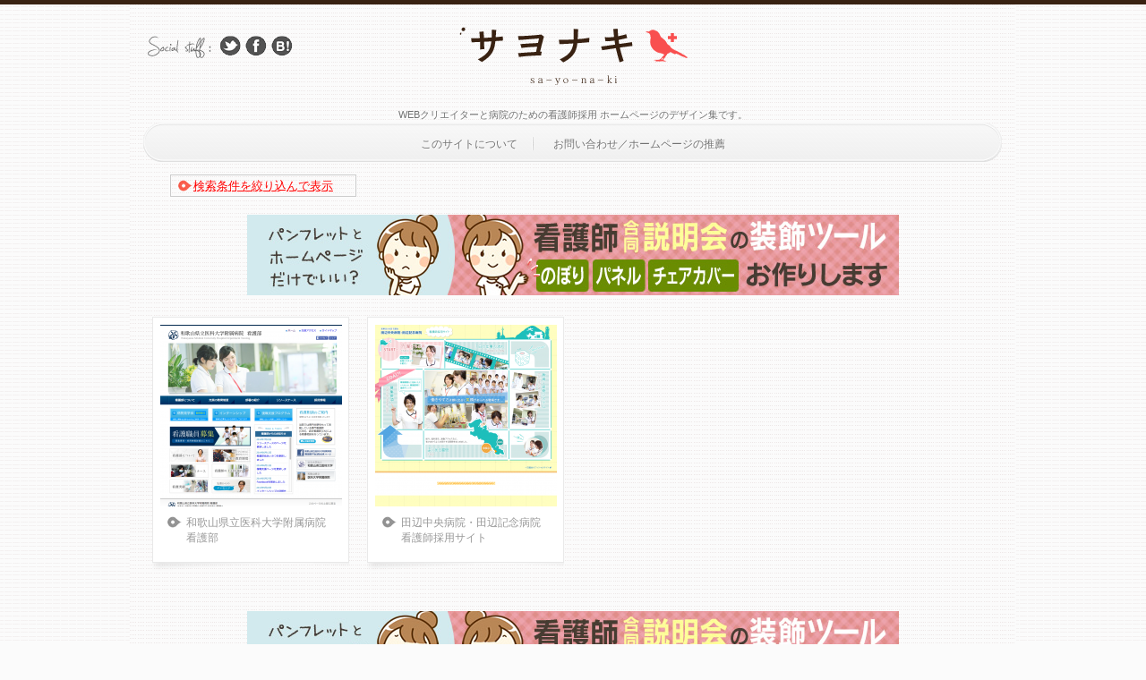

--- FILE ---
content_type: text/html; charset=UTF-8
request_url: https://sayonaki.com/category/area/%E5%92%8C%E6%AD%8C%E5%B1%B1%E7%9C%8C/
body_size: 9545
content:
<!doctype html>
<!--[if IEMobile 7 ]> <html lang="ja"class="no-js iem7"> <![endif]-->
<!--[if lt IE 7 ]> <html lang="ja" class="no-js ie6 oldie"> <![endif]-->
<!--[if IE 7 ]>    <html lang="ja" class="no-js ie7 oldie"> <![endif]-->
<!--[if IE 8 ]>    <html lang="ja" class="no-js ie8 oldie"> <![endif]-->
<!--[if (gte IE 9)|(gt IEMobile 7)|!(IEMobile)|!(IE)]><!-->
<html lang="ja" class="no-js">
<!--<![endif]-->
<head>
<meta charset="utf-8">
<title>和歌山県  │  看護部 ホームページデザイン リンク集 ｜ サヨナキ</title>
<!-- デザイン -->
<!-- 開催 -->
<meta name="viewport" content="width=device-width, initial-scale=1.0">
<meta name="description" content="看護師採用ホームページのデザイン集です。日本全国のいろいろな病院から「かわいい」「キレイ」「かっこいい」看護部のホームページを集めました。">
<meta name="google-site-verification" content="ABcAgJsZef_44wJNkCD32Oxwyxh6F21Lo-Ye7dF-z_Q" />
<link rel="stylesheet" href="/wp-content/themes/simplenbright-kai/style.css">
<link rel="stylesheet" href="/wp-content/themes/simplenbright-kai/lib/shortcodes/css/lists.css?ver=4.5.14">
<link rel="alternate" type="application/rss+xml" title="病院看護部 ホームページデザイン リンク集「サヨナキ」" href="/?feed=rss2" />
<link rel="shortcut icon" href="/assets/img/favicon.ico" type="image/ico" />
<link href="https://fonts.googleapis.com/css?family=Roboto+Slab" rel="stylesheet">
<script type='text/javascript' src='/wp-includes/js/jquery/jquery.js?ver=1.8.3'></script>

<script type='text/javascript' src='/assets/js/jquery.contenthover.min.js'></script>
<script type='text/javascript' src='/assets/js/lib.js'></script>
<script type='text/javascript' src='/assets/js/gatc.js'></script>



<!--  -->
<!--  -->
<meta name='robots' content='max-image-preview:large' />
	<style>img:is([sizes="auto" i], [sizes^="auto," i]) { contain-intrinsic-size: 3000px 1500px }</style>
	<link rel='dns-prefetch' href='//webfonts.xserver.jp' />
<script type="text/javascript">
/* <![CDATA[ */
window._wpemojiSettings = {"baseUrl":"https:\/\/s.w.org\/images\/core\/emoji\/16.0.1\/72x72\/","ext":".png","svgUrl":"https:\/\/s.w.org\/images\/core\/emoji\/16.0.1\/svg\/","svgExt":".svg","source":{"concatemoji":"https:\/\/sayonaki.com\/wp-includes\/js\/wp-emoji-release.min.js?ver=6.8.3"}};
/*! This file is auto-generated */
!function(s,n){var o,i,e;function c(e){try{var t={supportTests:e,timestamp:(new Date).valueOf()};sessionStorage.setItem(o,JSON.stringify(t))}catch(e){}}function p(e,t,n){e.clearRect(0,0,e.canvas.width,e.canvas.height),e.fillText(t,0,0);var t=new Uint32Array(e.getImageData(0,0,e.canvas.width,e.canvas.height).data),a=(e.clearRect(0,0,e.canvas.width,e.canvas.height),e.fillText(n,0,0),new Uint32Array(e.getImageData(0,0,e.canvas.width,e.canvas.height).data));return t.every(function(e,t){return e===a[t]})}function u(e,t){e.clearRect(0,0,e.canvas.width,e.canvas.height),e.fillText(t,0,0);for(var n=e.getImageData(16,16,1,1),a=0;a<n.data.length;a++)if(0!==n.data[a])return!1;return!0}function f(e,t,n,a){switch(t){case"flag":return n(e,"\ud83c\udff3\ufe0f\u200d\u26a7\ufe0f","\ud83c\udff3\ufe0f\u200b\u26a7\ufe0f")?!1:!n(e,"\ud83c\udde8\ud83c\uddf6","\ud83c\udde8\u200b\ud83c\uddf6")&&!n(e,"\ud83c\udff4\udb40\udc67\udb40\udc62\udb40\udc65\udb40\udc6e\udb40\udc67\udb40\udc7f","\ud83c\udff4\u200b\udb40\udc67\u200b\udb40\udc62\u200b\udb40\udc65\u200b\udb40\udc6e\u200b\udb40\udc67\u200b\udb40\udc7f");case"emoji":return!a(e,"\ud83e\udedf")}return!1}function g(e,t,n,a){var r="undefined"!=typeof WorkerGlobalScope&&self instanceof WorkerGlobalScope?new OffscreenCanvas(300,150):s.createElement("canvas"),o=r.getContext("2d",{willReadFrequently:!0}),i=(o.textBaseline="top",o.font="600 32px Arial",{});return e.forEach(function(e){i[e]=t(o,e,n,a)}),i}function t(e){var t=s.createElement("script");t.src=e,t.defer=!0,s.head.appendChild(t)}"undefined"!=typeof Promise&&(o="wpEmojiSettingsSupports",i=["flag","emoji"],n.supports={everything:!0,everythingExceptFlag:!0},e=new Promise(function(e){s.addEventListener("DOMContentLoaded",e,{once:!0})}),new Promise(function(t){var n=function(){try{var e=JSON.parse(sessionStorage.getItem(o));if("object"==typeof e&&"number"==typeof e.timestamp&&(new Date).valueOf()<e.timestamp+604800&&"object"==typeof e.supportTests)return e.supportTests}catch(e){}return null}();if(!n){if("undefined"!=typeof Worker&&"undefined"!=typeof OffscreenCanvas&&"undefined"!=typeof URL&&URL.createObjectURL&&"undefined"!=typeof Blob)try{var e="postMessage("+g.toString()+"("+[JSON.stringify(i),f.toString(),p.toString(),u.toString()].join(",")+"));",a=new Blob([e],{type:"text/javascript"}),r=new Worker(URL.createObjectURL(a),{name:"wpTestEmojiSupports"});return void(r.onmessage=function(e){c(n=e.data),r.terminate(),t(n)})}catch(e){}c(n=g(i,f,p,u))}t(n)}).then(function(e){for(var t in e)n.supports[t]=e[t],n.supports.everything=n.supports.everything&&n.supports[t],"flag"!==t&&(n.supports.everythingExceptFlag=n.supports.everythingExceptFlag&&n.supports[t]);n.supports.everythingExceptFlag=n.supports.everythingExceptFlag&&!n.supports.flag,n.DOMReady=!1,n.readyCallback=function(){n.DOMReady=!0}}).then(function(){return e}).then(function(){var e;n.supports.everything||(n.readyCallback(),(e=n.source||{}).concatemoji?t(e.concatemoji):e.wpemoji&&e.twemoji&&(t(e.twemoji),t(e.wpemoji)))}))}((window,document),window._wpemojiSettings);
/* ]]> */
</script>
<style id='wp-emoji-styles-inline-css' type='text/css'>

	img.wp-smiley, img.emoji {
		display: inline !important;
		border: none !important;
		box-shadow: none !important;
		height: 1em !important;
		width: 1em !important;
		margin: 0 0.07em !important;
		vertical-align: -0.1em !important;
		background: none !important;
		padding: 0 !important;
	}
</style>
<link rel='stylesheet' id='wp-block-library-css' href='https://sayonaki.com/wp-includes/css/dist/block-library/style.min.css?ver=6.8.3' type='text/css' media='all' />
<style id='classic-theme-styles-inline-css' type='text/css'>
/*! This file is auto-generated */
.wp-block-button__link{color:#fff;background-color:#32373c;border-radius:9999px;box-shadow:none;text-decoration:none;padding:calc(.667em + 2px) calc(1.333em + 2px);font-size:1.125em}.wp-block-file__button{background:#32373c;color:#fff;text-decoration:none}
</style>
<style id='global-styles-inline-css' type='text/css'>
:root{--wp--preset--aspect-ratio--square: 1;--wp--preset--aspect-ratio--4-3: 4/3;--wp--preset--aspect-ratio--3-4: 3/4;--wp--preset--aspect-ratio--3-2: 3/2;--wp--preset--aspect-ratio--2-3: 2/3;--wp--preset--aspect-ratio--16-9: 16/9;--wp--preset--aspect-ratio--9-16: 9/16;--wp--preset--color--black: #000000;--wp--preset--color--cyan-bluish-gray: #abb8c3;--wp--preset--color--white: #ffffff;--wp--preset--color--pale-pink: #f78da7;--wp--preset--color--vivid-red: #cf2e2e;--wp--preset--color--luminous-vivid-orange: #ff6900;--wp--preset--color--luminous-vivid-amber: #fcb900;--wp--preset--color--light-green-cyan: #7bdcb5;--wp--preset--color--vivid-green-cyan: #00d084;--wp--preset--color--pale-cyan-blue: #8ed1fc;--wp--preset--color--vivid-cyan-blue: #0693e3;--wp--preset--color--vivid-purple: #9b51e0;--wp--preset--gradient--vivid-cyan-blue-to-vivid-purple: linear-gradient(135deg,rgba(6,147,227,1) 0%,rgb(155,81,224) 100%);--wp--preset--gradient--light-green-cyan-to-vivid-green-cyan: linear-gradient(135deg,rgb(122,220,180) 0%,rgb(0,208,130) 100%);--wp--preset--gradient--luminous-vivid-amber-to-luminous-vivid-orange: linear-gradient(135deg,rgba(252,185,0,1) 0%,rgba(255,105,0,1) 100%);--wp--preset--gradient--luminous-vivid-orange-to-vivid-red: linear-gradient(135deg,rgba(255,105,0,1) 0%,rgb(207,46,46) 100%);--wp--preset--gradient--very-light-gray-to-cyan-bluish-gray: linear-gradient(135deg,rgb(238,238,238) 0%,rgb(169,184,195) 100%);--wp--preset--gradient--cool-to-warm-spectrum: linear-gradient(135deg,rgb(74,234,220) 0%,rgb(151,120,209) 20%,rgb(207,42,186) 40%,rgb(238,44,130) 60%,rgb(251,105,98) 80%,rgb(254,248,76) 100%);--wp--preset--gradient--blush-light-purple: linear-gradient(135deg,rgb(255,206,236) 0%,rgb(152,150,240) 100%);--wp--preset--gradient--blush-bordeaux: linear-gradient(135deg,rgb(254,205,165) 0%,rgb(254,45,45) 50%,rgb(107,0,62) 100%);--wp--preset--gradient--luminous-dusk: linear-gradient(135deg,rgb(255,203,112) 0%,rgb(199,81,192) 50%,rgb(65,88,208) 100%);--wp--preset--gradient--pale-ocean: linear-gradient(135deg,rgb(255,245,203) 0%,rgb(182,227,212) 50%,rgb(51,167,181) 100%);--wp--preset--gradient--electric-grass: linear-gradient(135deg,rgb(202,248,128) 0%,rgb(113,206,126) 100%);--wp--preset--gradient--midnight: linear-gradient(135deg,rgb(2,3,129) 0%,rgb(40,116,252) 100%);--wp--preset--font-size--small: 13px;--wp--preset--font-size--medium: 20px;--wp--preset--font-size--large: 36px;--wp--preset--font-size--x-large: 42px;--wp--preset--spacing--20: 0.44rem;--wp--preset--spacing--30: 0.67rem;--wp--preset--spacing--40: 1rem;--wp--preset--spacing--50: 1.5rem;--wp--preset--spacing--60: 2.25rem;--wp--preset--spacing--70: 3.38rem;--wp--preset--spacing--80: 5.06rem;--wp--preset--shadow--natural: 6px 6px 9px rgba(0, 0, 0, 0.2);--wp--preset--shadow--deep: 12px 12px 50px rgba(0, 0, 0, 0.4);--wp--preset--shadow--sharp: 6px 6px 0px rgba(0, 0, 0, 0.2);--wp--preset--shadow--outlined: 6px 6px 0px -3px rgba(255, 255, 255, 1), 6px 6px rgba(0, 0, 0, 1);--wp--preset--shadow--crisp: 6px 6px 0px rgba(0, 0, 0, 1);}:where(.is-layout-flex){gap: 0.5em;}:where(.is-layout-grid){gap: 0.5em;}body .is-layout-flex{display: flex;}.is-layout-flex{flex-wrap: wrap;align-items: center;}.is-layout-flex > :is(*, div){margin: 0;}body .is-layout-grid{display: grid;}.is-layout-grid > :is(*, div){margin: 0;}:where(.wp-block-columns.is-layout-flex){gap: 2em;}:where(.wp-block-columns.is-layout-grid){gap: 2em;}:where(.wp-block-post-template.is-layout-flex){gap: 1.25em;}:where(.wp-block-post-template.is-layout-grid){gap: 1.25em;}.has-black-color{color: var(--wp--preset--color--black) !important;}.has-cyan-bluish-gray-color{color: var(--wp--preset--color--cyan-bluish-gray) !important;}.has-white-color{color: var(--wp--preset--color--white) !important;}.has-pale-pink-color{color: var(--wp--preset--color--pale-pink) !important;}.has-vivid-red-color{color: var(--wp--preset--color--vivid-red) !important;}.has-luminous-vivid-orange-color{color: var(--wp--preset--color--luminous-vivid-orange) !important;}.has-luminous-vivid-amber-color{color: var(--wp--preset--color--luminous-vivid-amber) !important;}.has-light-green-cyan-color{color: var(--wp--preset--color--light-green-cyan) !important;}.has-vivid-green-cyan-color{color: var(--wp--preset--color--vivid-green-cyan) !important;}.has-pale-cyan-blue-color{color: var(--wp--preset--color--pale-cyan-blue) !important;}.has-vivid-cyan-blue-color{color: var(--wp--preset--color--vivid-cyan-blue) !important;}.has-vivid-purple-color{color: var(--wp--preset--color--vivid-purple) !important;}.has-black-background-color{background-color: var(--wp--preset--color--black) !important;}.has-cyan-bluish-gray-background-color{background-color: var(--wp--preset--color--cyan-bluish-gray) !important;}.has-white-background-color{background-color: var(--wp--preset--color--white) !important;}.has-pale-pink-background-color{background-color: var(--wp--preset--color--pale-pink) !important;}.has-vivid-red-background-color{background-color: var(--wp--preset--color--vivid-red) !important;}.has-luminous-vivid-orange-background-color{background-color: var(--wp--preset--color--luminous-vivid-orange) !important;}.has-luminous-vivid-amber-background-color{background-color: var(--wp--preset--color--luminous-vivid-amber) !important;}.has-light-green-cyan-background-color{background-color: var(--wp--preset--color--light-green-cyan) !important;}.has-vivid-green-cyan-background-color{background-color: var(--wp--preset--color--vivid-green-cyan) !important;}.has-pale-cyan-blue-background-color{background-color: var(--wp--preset--color--pale-cyan-blue) !important;}.has-vivid-cyan-blue-background-color{background-color: var(--wp--preset--color--vivid-cyan-blue) !important;}.has-vivid-purple-background-color{background-color: var(--wp--preset--color--vivid-purple) !important;}.has-black-border-color{border-color: var(--wp--preset--color--black) !important;}.has-cyan-bluish-gray-border-color{border-color: var(--wp--preset--color--cyan-bluish-gray) !important;}.has-white-border-color{border-color: var(--wp--preset--color--white) !important;}.has-pale-pink-border-color{border-color: var(--wp--preset--color--pale-pink) !important;}.has-vivid-red-border-color{border-color: var(--wp--preset--color--vivid-red) !important;}.has-luminous-vivid-orange-border-color{border-color: var(--wp--preset--color--luminous-vivid-orange) !important;}.has-luminous-vivid-amber-border-color{border-color: var(--wp--preset--color--luminous-vivid-amber) !important;}.has-light-green-cyan-border-color{border-color: var(--wp--preset--color--light-green-cyan) !important;}.has-vivid-green-cyan-border-color{border-color: var(--wp--preset--color--vivid-green-cyan) !important;}.has-pale-cyan-blue-border-color{border-color: var(--wp--preset--color--pale-cyan-blue) !important;}.has-vivid-cyan-blue-border-color{border-color: var(--wp--preset--color--vivid-cyan-blue) !important;}.has-vivid-purple-border-color{border-color: var(--wp--preset--color--vivid-purple) !important;}.has-vivid-cyan-blue-to-vivid-purple-gradient-background{background: var(--wp--preset--gradient--vivid-cyan-blue-to-vivid-purple) !important;}.has-light-green-cyan-to-vivid-green-cyan-gradient-background{background: var(--wp--preset--gradient--light-green-cyan-to-vivid-green-cyan) !important;}.has-luminous-vivid-amber-to-luminous-vivid-orange-gradient-background{background: var(--wp--preset--gradient--luminous-vivid-amber-to-luminous-vivid-orange) !important;}.has-luminous-vivid-orange-to-vivid-red-gradient-background{background: var(--wp--preset--gradient--luminous-vivid-orange-to-vivid-red) !important;}.has-very-light-gray-to-cyan-bluish-gray-gradient-background{background: var(--wp--preset--gradient--very-light-gray-to-cyan-bluish-gray) !important;}.has-cool-to-warm-spectrum-gradient-background{background: var(--wp--preset--gradient--cool-to-warm-spectrum) !important;}.has-blush-light-purple-gradient-background{background: var(--wp--preset--gradient--blush-light-purple) !important;}.has-blush-bordeaux-gradient-background{background: var(--wp--preset--gradient--blush-bordeaux) !important;}.has-luminous-dusk-gradient-background{background: var(--wp--preset--gradient--luminous-dusk) !important;}.has-pale-ocean-gradient-background{background: var(--wp--preset--gradient--pale-ocean) !important;}.has-electric-grass-gradient-background{background: var(--wp--preset--gradient--electric-grass) !important;}.has-midnight-gradient-background{background: var(--wp--preset--gradient--midnight) !important;}.has-small-font-size{font-size: var(--wp--preset--font-size--small) !important;}.has-medium-font-size{font-size: var(--wp--preset--font-size--medium) !important;}.has-large-font-size{font-size: var(--wp--preset--font-size--large) !important;}.has-x-large-font-size{font-size: var(--wp--preset--font-size--x-large) !important;}
:where(.wp-block-post-template.is-layout-flex){gap: 1.25em;}:where(.wp-block-post-template.is-layout-grid){gap: 1.25em;}
:where(.wp-block-columns.is-layout-flex){gap: 2em;}:where(.wp-block-columns.is-layout-grid){gap: 2em;}
:root :where(.wp-block-pullquote){font-size: 1.5em;line-height: 1.6;}
</style>
<link rel='stylesheet' id='contact-form-7-css' href='https://sayonaki.com/wp-content/plugins/contact-form-7/includes/css/styles.css?ver=6.1.1' type='text/css' media='all' />
<script type="text/javascript" src="https://sayonaki.com/wp-includes/js/jquery/jquery.min.js?ver=3.7.1" id="jquery-core-js"></script>
<script type="text/javascript" src="https://sayonaki.com/wp-includes/js/jquery/jquery-migrate.min.js?ver=3.4.1" id="jquery-migrate-js"></script>
<script type="text/javascript" src="//webfonts.xserver.jp/js/xserverv3.js?fadein=0&amp;ver=2.0.8" id="typesquare_std-js"></script>
<link rel="https://api.w.org/" href="https://sayonaki.com/wp-json/" /><link rel="alternate" title="JSON" type="application/json" href="https://sayonaki.com/wp-json/wp/v2/categories/107" />
<!-- Jetpack Open Graph Tags -->
<meta property="og:type" content="website" />
<meta property="og:title" content="和歌山県 &#8211; 看護部 ホームページデザイン リンク集 ｜ サヨナキ" />
<meta property="og:url" content="https://sayonaki.com/category/area/%e5%92%8c%e6%ad%8c%e5%b1%b1%e7%9c%8c/" />
<meta property="og:site_name" content="看護部 ホームページデザイン リンク集 ｜ サヨナキ" />
<meta property="og:image" content="https://s0.wp.com/i/blank.jpg" />
<meta property="og:image:width" content="200" />
<meta property="og:image:height" content="200" />
<meta property="og:image:alt" content="" />
<meta property="og:locale" content="ja_JP" />

<!-- End Jetpack Open Graph Tags -->
<!--  -->
<!--  -->
<style>
#content{text-shadow:none;}


  a,a:visited{text-decoration: underline;color: red;}
.label-size{
 margin:0;
 padding:0;
 position:relative;
 }
 .label-size a{
 float:left;
 height:24px;
 line-height:24px;
 position:relative;
 font-size:12px;
 font-weight: normal;
 margin-bottom: 9px;
 margin-left:20px;
 padding:0 10px 0 12px;
 background:#0089e0;
 color:#fff;
 text-decoration:none;
 -moz-border-radius-bottomright:4px;
 -webkit-border-bottom-right-radius:4px;
 border-bottom-right-radius:4px;
 -moz-border-radius-topright:4px;
 -webkit-border-top-right-radius:4px;
 border-top-right-radius:4px;
 text-shadow:none;
 }
.label-size a:before{
 content:"";
 float:left;
 position:absolute;
 top:0;
 left:-12px;
 width:0;
 height:0;
 border-color:transparent #0089e0 transparent transparent;
 border-style:solid;
 border-width:12px 12px 12px 0; 
 }
.label-size a:after{
 content:"";
 position:absolute;
 top:10px;
 left:0;
 float:left;
 width:4px;
 height:4px;
 -moz-border-radius:2px;
 -webkit-border-radius:2px;
 border-radius:2px;
 background:#fff;
 -moz-box-shadow:-1px -1px 2px #004977;
 -webkit-box-shadow:-1px -1px 2px #004977;
 box-shadow:-1px -1px 2px #004977;
 } 
 
.label-size a:hover{background:#555;}
.label-size a:hover:before{border-color:transparent #555 transparent transparent;}

.balloon3 {
  position: relative;
  display: inline-block;
  margin: 1.5em 0;
  padding: 0 5px;
  width: 90px;
  height: 90px;
  line-height: 90px;
  vertical-align: middle;
  text-align: center;
  color: #FFF;
  font-size: 20px;
  font-weight: bold;
  background: #70a6ff;
  border-radius: 50%;
  box-sizing: border-box;
}

.balloon3:before{
  content: "";
  position: absolute;
  bottom: -25px;
  left: 50%;
  margin-left: -15px;
  border: 15px solid transparent;
  border-top: 15px solid #70a6ff;
  z-index: 0;
}

</style>



</head>

<body class="archive category category-107 wp-theme-simplenbright-kai">
<div style="position:absolute; height:5px; background:#392212;width:100%;position:fixed;z-index:99999;"></div>
<div id="container">
  <header role="banner"> 
    
    <!-- begin #logo -->
    
    <div id="sitename" class="h1"> <a href="/" title="病院看護部 ホームページデザイン リンク集 「サヨナキ」" rel="home"><img src="/assets/img/site-id.png" alt="病院 看護部のWebデザイン リンク集 ｜ サヨナキ" /></a></div>

    <div id="tagline">WEBクリエイターと病院のための看護師採用 ホームページのデザイン集です。</div>

    <!-- end #logo --> 
					<!-- begin #socialIcons -->
					<div id="socialIcons">
						<a href="https://twitter.com/sayonaki_design" class="twitter tooltip">Follow Us on Twitter</a>
						<a href="https://www.facebook.com/sayonaki.design" class="facebook tooltip">Facebook</a>
						<a href="https://b.hatena.ne.jp/entry/http://sayonaki.com/" class="hatena-bookmark-button tooltip" data-hatena-bookmark-title="病院 看護部のWebデザイン リンク集 「サヨナキ」" data-hatena-bookmark-layout="simple" title="このエントリーをはてなブックマークに追加">はてブ</a><script type="text/javascript" src="https://b.st-hatena.com/js/bookmark_button.js" charset="utf-8" async="async"></script>
					</div>
					<!-- end #socialIcons -->    

    <!-- begin #topMenu -->
    <div id="topMenu">
      <ul class="sf-menu">
        <li class="page_item page-item-46"><a href="/?page_id=46">このサイトについて</a></li>
		<li class="page_item page-item-46"><a href="/?page_id=2">お問い合わせ／ホームページの推薦</a></li>
      </ul>
    </div>
    <!-- end #topMenu --> 


  </header>
  <!-- end header --><a id="acBtn" class="mb0">検索条件を絞り込んで表示</a>
<div id="acNav">
<h4>カラー別</h4>
<ul class="category-list clearfix">
	<li class="cat-item cat-item-56"><a href="https://sayonaki.com/category/color/orange/">オレンジ</a> (11)
</li>
	<li class="cat-item cat-item-58"><a href="https://sayonaki.com/category/color/brown/">ブラウン</a> (5)
</li>
	<li class="cat-item cat-item-108"><a href="https://sayonaki.com/category/color/Yellow/">イエロー</a> (3)
</li>
	<li class="cat-item cat-item-59"><a href="https://sayonaki.com/category/color/red/">レッド</a> (14)
</li>
	<li class="cat-item cat-item-72"><a href="https://sayonaki.com/category/color/%e3%83%96%e3%83%a9%e3%83%83%e3%82%af/">ブラック</a> (1)
</li>
	<li class="cat-item cat-item-47"><a href="https://sayonaki.com/category/color/green/">グリーン</a> (45)
</li>
	<li class="cat-item cat-item-48"><a href="https://sayonaki.com/category/color/pink/">ピンク</a> (135)
</li>
	<li class="cat-item cat-item-50"><a href="https://sayonaki.com/category/color/white/">ホワイト</a> (58)
</li>
	<li class="cat-item cat-item-82"><a href="https://sayonaki.com/category/color/%e3%83%91%e3%83%bc%e3%83%97%e3%83%ab/">パープル</a> (6)
</li>
	<li class="cat-item cat-item-51"><a href="https://sayonaki.com/category/color/colorful/">カラフル</a> (34)
</li>
	<li class="cat-item cat-item-98"><a href="https://sayonaki.com/category/color/%e3%82%b0%e3%83%ac%e3%83%bc/">グレー</a> (2)
</li>
	<li class="cat-item cat-item-52"><a href="https://sayonaki.com/category/color/blue/">ブルー</a> (45)
</li>
	<li class="cat-item cat-item-53"><a href="https://sayonaki.com/category/color/beige/">ベージュ</a> (11)
</li>
</ul>
<h4>都道府県別</h4>
<ul class="category-list clearfix">
	<li class="cat-item cat-item-172"><a href="https://sayonaki.com/category/area/%e5%b1%b1%e5%bd%a2%e7%9c%8c/">山形県</a> (1)
</li>
	<li class="cat-item cat-item-183"><a href="https://sayonaki.com/category/area/%e9%b3%a5%e5%8f%96%e7%9c%8c/">鳥取県</a> (1)
</li>
	<li class="cat-item cat-item-189"><a href="https://sayonaki.com/category/area/%e5%b1%b1%e5%8f%a3%e7%9c%8c/">山口県</a> (1)
</li>
	<li class="cat-item cat-item-78"><a href="https://sayonaki.com/category/area/%e5%8c%97%e6%b5%b7%e9%81%93/">北海道</a> (10)
</li>
	<li class="cat-item cat-item-270"><a href="https://sayonaki.com/category/area/%e9%95%b7%e9%87%8e%e7%9c%8c/">長野県</a> (12)
</li>
	<li class="cat-item cat-item-117"><a href="https://sayonaki.com/category/area/%e5%b2%a9%e6%89%8b%e7%9c%8c/">岩手県</a> (1)
</li>
	<li class="cat-item cat-item-21"><a href="https://sayonaki.com/category/area/%e7%a6%8f%e5%b2%a1%e7%9c%8c/">福岡県</a> (16)
</li>
	<li class="cat-item cat-item-99"><a href="https://sayonaki.com/category/area/%e5%ae%ae%e5%9f%8e%e7%9c%8c/">宮城県</a> (6)
</li>
	<li class="cat-item cat-item-30"><a href="https://sayonaki.com/category/area/%e7%a6%8f%e5%b3%b6%e7%9c%8c/">福島県</a> (1)
</li>
	<li class="cat-item cat-item-33"><a href="https://sayonaki.com/category/area/%e8%8c%a8%e5%9f%8e%e7%9c%8c/">茨城県</a> (5)
</li>
	<li class="cat-item cat-item-54"><a href="https://sayonaki.com/category/area/%e6%a0%83%e6%9c%a8%e7%9c%8c/">栃木県</a> (1)
</li>
	<li class="cat-item cat-item-113"><a href="https://sayonaki.com/category/area/%e7%be%a4%e9%a6%ac%e7%9c%8c/">群馬県</a> (3)
</li>
	<li class="cat-item cat-item-45"><a href="https://sayonaki.com/category/area/%e5%9f%bc%e7%8e%89%e7%9c%8c/">埼玉県</a> (15)
</li>
	<li class="cat-item cat-item-37"><a href="https://sayonaki.com/category/area/%e5%8d%83%e8%91%89%e7%9c%8c/">千葉県</a> (21)
</li>
	<li class="cat-item cat-item-29"><a href="https://sayonaki.com/category/area/%e6%9d%b1%e4%ba%ac%e9%83%bd/">東京都</a> (36)
</li>
	<li class="cat-item cat-item-32"><a href="https://sayonaki.com/category/area/%e7%a5%9e%e5%a5%88%e5%b7%9d%e7%9c%8c/">神奈川県</a> (33)
</li>
	<li class="cat-item cat-item-44"><a href="https://sayonaki.com/category/area/%e6%96%b0%e6%bd%9f%e7%9c%8c/">新潟県</a> (2)
</li>
	<li class="cat-item cat-item-116"><a href="https://sayonaki.com/category/area/%e7%9f%b3%e5%b7%9d%e7%9c%8c/">石川県</a> (3)
</li>
	<li class="cat-item cat-item-28"><a href="https://sayonaki.com/category/area/%e7%a6%8f%e4%ba%95%e7%9c%8c/">福井県</a> (1)
</li>
	<li class="cat-item cat-item-40"><a href="https://sayonaki.com/category/area/%e5%b2%90%e9%98%9c%e7%9c%8c/">岐阜県</a> (3)
</li>
	<li class="cat-item cat-item-73"><a href="https://sayonaki.com/category/area/%e9%9d%99%e5%b2%a1%e7%9c%8c/">静岡県</a> (3)
</li>
	<li class="cat-item cat-item-22"><a href="https://sayonaki.com/category/area/%e6%84%9b%e7%9f%a5%e7%9c%8c/">愛知県</a> (10)
</li>
	<li class="cat-item cat-item-46"><a href="https://sayonaki.com/category/area/%e4%b8%89%e9%87%8d%e7%9c%8c/">三重県</a> (1)
</li>
	<li class="cat-item cat-item-31"><a href="https://sayonaki.com/category/area/%e6%bb%8b%e8%b3%80%e7%9c%8c/">滋賀県</a> (7)
</li>
	<li class="cat-item cat-item-27"><a href="https://sayonaki.com/category/area/%e4%ba%ac%e9%83%bd%e5%ba%9c/">京都府</a> (8)
</li>
	<li class="cat-item cat-item-26"><a href="https://sayonaki.com/category/area/%e5%a4%a7%e9%98%aa%e5%ba%9c/">大阪府</a> (25)
</li>
	<li class="cat-item cat-item-25"><a href="https://sayonaki.com/category/area/%e5%85%b5%e5%ba%ab%e7%9c%8c/">兵庫県</a> (21)
</li>
	<li class="cat-item cat-item-24"><a href="https://sayonaki.com/category/area/%e5%a5%88%e8%89%af%e7%9c%8c/">奈良県</a> (1)
</li>
	<li class="cat-item cat-item-107 current-cat"><a aria-current="page" href="https://sayonaki.com/category/area/%e5%92%8c%e6%ad%8c%e5%b1%b1%e7%9c%8c/">和歌山県</a> (2)
</li>
	<li class="cat-item cat-item-23"><a href="https://sayonaki.com/category/area/%e5%b3%b6%e6%a0%b9%e7%9c%8c/">島根県</a> (2)
</li>
	<li class="cat-item cat-item-38"><a href="https://sayonaki.com/category/area/%e5%b2%a1%e5%b1%b1%e7%9c%8c/">岡山県</a> (5)
</li>
	<li class="cat-item cat-item-49"><a href="https://sayonaki.com/category/area/%e5%ba%83%e5%b3%b6%e7%9c%8c/">広島県</a> (2)
</li>
	<li class="cat-item cat-item-39"><a href="https://sayonaki.com/category/area/%e9%a6%99%e5%b7%9d%e7%9c%8c/">香川県</a> (1)
</li>
	<li class="cat-item cat-item-41"><a href="https://sayonaki.com/category/area/%e6%84%9b%e5%aa%9b%e7%9c%8c/">愛媛県</a> (3)
</li>
	<li class="cat-item cat-item-81"><a href="https://sayonaki.com/category/area/%e4%bd%90%e8%b3%80%e7%9c%8c/">佐賀県</a> (1)
</li>
	<li class="cat-item cat-item-35"><a href="https://sayonaki.com/category/area/%e9%95%b7%e5%b4%8e%e7%9c%8c/">長崎県</a> (5)
</li>
	<li class="cat-item cat-item-36"><a href="https://sayonaki.com/category/area/%e7%86%8a%e6%9c%ac%e7%9c%8c/">熊本県</a> (8)
</li>
	<li class="cat-item cat-item-102"><a href="https://sayonaki.com/category/area/%e5%a4%a7%e5%88%86%e7%9c%8c/">大分県</a> (1)
</li>
	<li class="cat-item cat-item-104"><a href="https://sayonaki.com/category/area/%e9%b9%bf%e5%85%90%e5%b3%b6%e7%9c%8c/">鹿児島県</a> (2)
</li>
	<li class="cat-item cat-item-70"><a href="https://sayonaki.com/category/area/%e6%b2%96%e7%b8%84%e7%9c%8c/">沖縄県</a> (1)
</li>
</ul>
</div>

			<div id="content" class="clearfix">
        <div class="ac" style="text-align:center;padding-top:20px;">
          <a href="http://www.communext.co.jp/?p=2258">
            <img src="/assets/img/bnr-boothdeco.jpg" alt="看護師 説明会ツール ブース装飾">
          </a>
        </div>

  
    <!-- begin .gallery -->
    <div class="gallery fourperrow"> 
      <!-- // optional "view full portfolio" button on homepage featured projects --> 
            <ul>
					        <li>
          <div class="imgBox"><img width="203" height="203" src="https://sayonaki.com/wp-content/uploads/2014/09/dbd5a50e63c801fba4bad8b044e665de-203x203.png" class="d1 wp-post-image" alt="" decoding="async" loading="lazy" srcset="https://sayonaki.com/wp-content/uploads/2014/09/dbd5a50e63c801fba4bad8b044e665de-203x203.png 203w, https://sayonaki.com/wp-content/uploads/2014/09/dbd5a50e63c801fba4bad8b044e665de-120x120.png 120w" sizes="auto, (max-width: 203px) 100vw, 203px" />		  <div class="contenthover">
			<p>Tags : <a href="https://sayonaki.com/tag/%e5%85%ac%e7%ab%8b%e7%97%85%e9%99%a2/" rel="tag">公立病院</a></p>
			<p class="btn detail"><a href="https://sayonaki.com/%e5%92%8c%e6%ad%8c%e5%b1%b1%e7%9c%8c%e7%ab%8b%e5%8c%bb%e7%a7%91%e5%a4%a7%e5%ad%a6%e9%99%84%e5%b1%9e%e7%97%85%e9%99%a2-%e7%9c%8b%e8%ad%b7%e9%83%a8/" class="mybutton">詳細</a></p>
    		<p class="btn launch"><a href="http://www.wakayama-med.ac.jp/hospital/nursing_care/" class="mybutton">サイトを表示</a></p>
</div>
	<div class="details">和歌山県立医科大学附属病院 看護部</div>
</div>
</li>
					        <li>
          <div class="imgBox"><img width="203" height="203" src="https://sayonaki.com/wp-content/uploads/2013/03/f5945dd478834b46539ea7fac931982e-203x203.png" class="d1 wp-post-image" alt="" decoding="async" loading="lazy" />		  <div class="contenthover">
			<p></p>
			<p class="btn detail"><a href="https://sayonaki.com/%e7%94%b0%e8%be%ba%e4%b8%ad%e5%a4%ae%e7%97%85%e9%99%a2%e3%83%bb%e7%94%b0%e8%be%ba%e8%a8%98%e5%bf%b5%e7%97%85%e9%99%a2-%e7%9c%8b%e8%ad%b7%e5%b8%ab%e6%8e%a1%e7%94%a8%e3%82%b5%e3%82%a4%e3%83%88/" class="mybutton">詳細</a></p>
    		<p class="btn launch"><a href="http://job-gear.jp/sekitetsukai/index.htm" class="mybutton">サイトを表示</a></p>
</div>
	<div class="details">田辺中央病院・田辺記念病院 看護師採用サイト</div>
</div>
</li>
					     </ul>
    </div>
    <!-- end .gallery -->
    
   

        <div class="ac" style="text-align:center;padding-top:20px;">
          <a href="http://www.communext.co.jp/?p=2258">
            <img src="/assets/img/bnr-boothdeco.jpg" alt="看護師 説明会ツール ブース装飾">
          </a>
        </div>
</div> <!-- end #content -->

			<!-- begin #footer -->
			<footer>
			
			
				<!-- begin #copyright -->
				<div class="copyright">
					&copy; サヨナキ
				</div>
				<!-- end #copyright -->
				
			</footer> <!-- end footer -->
		
		</div> <!-- end #container -->
		
		<!-- scripts are now optimized via Modernizr.load -->
		
		
		<!--[if lt IE 7 ]>
  			<script src="//ajax.googleapis.com/ajax/libs/chrome-frame/1.0.3/CFInstall.min.js"></script>
  			<script>window.attachEvent('onload',function(){CFInstall.check({mode:'overlay'})})</script>
		<![endif]-->
		
		<script type="speculationrules">
{"prefetch":[{"source":"document","where":{"and":[{"href_matches":"\/*"},{"not":{"href_matches":["\/wp-*.php","\/wp-admin\/*","\/wp-content\/uploads\/*","\/wp-content\/*","\/wp-content\/plugins\/*","\/wp-content\/themes\/simplenbright-kai\/*","\/*\\?(.+)"]}},{"not":{"selector_matches":"a[rel~=\"nofollow\"]"}},{"not":{"selector_matches":".no-prefetch, .no-prefetch a"}}]},"eagerness":"conservative"}]}
</script>
<script type="text/javascript" src="https://sayonaki.com/wp-includes/js/dist/hooks.min.js?ver=4d63a3d491d11ffd8ac6" id="wp-hooks-js"></script>
<script type="text/javascript" src="https://sayonaki.com/wp-includes/js/dist/i18n.min.js?ver=5e580eb46a90c2b997e6" id="wp-i18n-js"></script>
<script type="text/javascript" id="wp-i18n-js-after">
/* <![CDATA[ */
wp.i18n.setLocaleData( { 'text direction\u0004ltr': [ 'ltr' ] } );
/* ]]> */
</script>
<script type="text/javascript" src="https://sayonaki.com/wp-content/plugins/contact-form-7/includes/swv/js/index.js?ver=6.1.1" id="swv-js"></script>
<script type="text/javascript" id="contact-form-7-js-translations">
/* <![CDATA[ */
( function( domain, translations ) {
	var localeData = translations.locale_data[ domain ] || translations.locale_data.messages;
	localeData[""].domain = domain;
	wp.i18n.setLocaleData( localeData, domain );
} )( "contact-form-7", {"translation-revision-date":"2025-08-05 08:50:03+0000","generator":"GlotPress\/4.0.1","domain":"messages","locale_data":{"messages":{"":{"domain":"messages","plural-forms":"nplurals=1; plural=0;","lang":"ja_JP"},"This contact form is placed in the wrong place.":["\u3053\u306e\u30b3\u30f3\u30bf\u30af\u30c8\u30d5\u30a9\u30fc\u30e0\u306f\u9593\u9055\u3063\u305f\u4f4d\u7f6e\u306b\u7f6e\u304b\u308c\u3066\u3044\u307e\u3059\u3002"],"Error:":["\u30a8\u30e9\u30fc:"]}},"comment":{"reference":"includes\/js\/index.js"}} );
/* ]]> */
</script>
<script type="text/javascript" id="contact-form-7-js-before">
/* <![CDATA[ */
var wpcf7 = {
    "api": {
        "root": "https:\/\/sayonaki.com\/wp-json\/",
        "namespace": "contact-form-7\/v1"
    }
};
/* ]]> */
</script>
<script type="text/javascript" src="https://sayonaki.com/wp-content/plugins/contact-form-7/includes/js/index.js?ver=6.1.1" id="contact-form-7-js"></script>
		
	</body>
<script type="speculationrules">
{"prefetch":[{"source":"document","where":{"and":[{"href_matches":"\/*"},{"not":{"href_matches":["\/wp-*.php","\/wp-admin\/*","\/wp-content\/uploads\/*","\/wp-content\/*","\/wp-content\/plugins\/*","\/wp-content\/themes\/simplenbright-kai\/*","\/*\\?(.+)"]}},{"not":{"selector_matches":"a[rel~=\"nofollow\"]"}},{"not":{"selector_matches":".no-prefetch, .no-prefetch a"}}]},"eagerness":"conservative"}]}
</script>
</html>

--- FILE ---
content_type: text/css
request_url: https://sayonaki.com/wp-content/themes/simplenbright-kai/style.css
body_size: 8029
content:
/******************************************************************
Theme Name: SimplenBright-kai
Theme URI: http://www.s5themes.com/theme/simplenbright/
Description:  SimplenBright - Check <a href="http://www.s5themes.com/documentation/simplenbright/">SimplenBright Documentation</a> in case you need directions or get support from <a href="http://www.s5themes.com/forums/">Forum</a>.
Author: Site5.com
Author URI: http://gk.site5.com/t/549
Version: 1.0.5

License: GPL
License URI: http://www.gnu.org/copyleft/gpl.html
******************************************************************/

/******************************************************************
    1.	GENERAL LAYOUT STYLES
    2.	CONTAINER, MAIN, FULLWIDTH
    3.	COMMON & REUSABLE STYLES
	4.	TEXT SELECTION STYLES
	5.	DROPCAPS
	6.	BLOCKQUOTES
	7.	HEADLINES & TITLES
	8.	HEADER SYTLES
	9.	NAVIGATION STYLES
	10.	POSTS & CONTENT STYLES
	11.	CONTACT FORM
	12.	GALLERIES
	13.	PORTFOLIO FILTER LINKS
	14.	PAGINATION
	15.	SIDEBARS & ASIDES
	16.	COMMENT STYLES
	17.	COMMENT FORM STYLES
	18.	FOOTER STYLES
	19.	FOOTER ELEMENTS
	20.	SLIDER
	21.	HOMEPAGE BLURB
	22.	HR STYLES
  23. HOME CONTENT BOXES

******************************************************************/


/******************************************************************
1. GENERAL LAYOUT STYLES
******************************************************************/
* { margin: 0; padding: 0; }

.clearfix:after,.row:after {content: ".";display: block;clear: both;height: 0;visibility: hidden;}
.clearfix,.row {min-height: 1px;}
* html .clearfix,* html .row {
  height: 1px;
  /*\*//*/
  height: auto;
  overflow: hidden;
  /**/
}

body,html {
	font-weight:normal;
	font-family:Arial, Helvetica, sans-serif;
	font-size:13px;
	color:#727272;
	line-height:135%;
	text-shadow:1px 1px #fff;
}

ul {
	list-style:none;
}

p {
	margin:20px 0;
    line-height: 22px;
}

a,a img {border:none;}

/* link styles */
a, a:visited { color: #666; text-decoration:none;}
a:hover, a:focus { color: #F60B51; outline:none;}
a:active {}
a:link { -webkit-tap-highlight-color : rgba(0,0,0,0); /* this highlights links on Iphones / iPads */ }

.readmore a{ color: #F60B51; outline:none; clear:both; margin-bottom:0px}
.readmore { clear:both; margin-bottom:0px}

/******************************************************************
2. CONTAINER, MAIN, FULLWIDTH
******************************************************************/
#wpadminbar {display:none;}

body { background-image: url(library/images/pattern1.png); background-position: bottom center; background-attachment: fixed; background-color:#fbfbfb; }



#container, .wrap {
width:960px;
/*padding:0 30px;*/
padding:0 15px;
background:#FBFBFB url(library/images/pattern1.png);
margin:0 auto;
/*border:4px solid #fff;*/
border-top:none;
border-bottom:none;
overflow:hidden;
}

#main { width: 560px; /*float: left; */font-size:12px;margin: 0 auto;}
.page-id-46 #main{margin: auto;float: none;}
.content-aside{float: right; width: 340px;margin-top: 50px;}

.fullwidth { width:100% !important; }

.oneThird { float:left; overflow:hidden; width:300px; margin-right:20px; }
.oneThird.last { margin-right:0; }
.oneThird h3 { padding:10px 0; }

.clearfix:after {
    content: ".";
    display: block;
    height: 0;
    clear: both;
    visibility: hidden;
}

* html .clearfix{ zoom: 1; } /* IE6 */
*:first-child+html .clearfix { zoom: 1; } /* IE7 */

.mb50{margin-bottom: 50px;}

/******************************************************************
3. COMMON & REUSABLE STYLES
******************************************************************/

/* text alignment */
.text-left { text-align: left; }
.text-center { text-align: center; }
.text-right { text-align: right; }

/* highlighting search term on search page */
mark, .search-term { background: #EBE16F; }

/* alerts & notices */
.help, .info, .error, .success { margin: 10px; padding: 5px 18px; border: 1px solid #cecece; }
.help { border-color: #E0C618; background: #EBE16F; }
.info { border-color: #92cae4; background: #d5edf8; }
.error { border-color: #fbc2c4; background: #fbe3e4; }
.success { border-color: #c6d880; background: #e6efc2; }

#content #main .yarpp-related .yarpp-thumbnail-title{font-weight: normal !important;}

/******************************************************************
4.	TEXT SELECTION STYLES
******************************************************************/

/* Highlighted Text */
::selection {
background: #666;
color:#fff;
text-shadow : none;
}

/* Firefox */
::-moz-selection {
background: #666;
color:#fff;
text-shadow : none;
}

/******************************************************************
5.	DROPCAPS
******************************************************************/
.dropcapsimple, .dropcapsquare, .dropcapfancy {
float:left;
overflow:hidden;
text-align:center;
}

.dropcapsimple {
font-size:34px;
height:34px;
line-height:38px;
width:30px;
text-align:left;
}

.dropcapsquare {
font-size:28px;
height:38px;
line-height:38px;
width:38px;
margin-right:7px;
color:#fefefe;
background:#111;
text-shadow:none;
-moz-border-radius:4px;
-webkit-border-radius:4px;
}

.dropcapfancy {
font-size:26px;
height:40px;
line-height:40px;
width:40px;
margin-right:7px;
color:#fefefe;
text-shadow:none;
background:url(library/images/bk_dropcap3.png) 0 0 no-repeat;
}
/******************************************************************
6.	BLOCKQUOTES
******************************************************************/
blockquote {
border-left:1px dashed #AAAAAA;
color:#555;
font-family:Georgia,"Times New Roman",Times,serif;
font-style:italic;
line-height:18px;
margin:15px 0 15px 20px;
padding-left:20px;
}

blockquote.alignleft {
float:left;
margin:10px 10px 10px 0;
width:300px;
}

blockquote.alignright {
float:right;
margin:10px 0 10px 10px;
width:300px;
}

/******************************************************************
7.	HEADLINES & TITLES
******************************************************************/
h1, .h1, h2, .h2, h3, .h3, h4, .h4, h5, .h5 {padding:20px 0 ; font-weight: normal; }
h1 a, .h1 a, h2 a, .h2 a, h3 a, .h3 a, h4 a, .h4 a, h5 a, .h5 a { text-decoration: none; }
h1, .h1 { font-size: 40px; line-height: 21px;}
h2, .h2 { font-size: 22px; line-height: 22px; margin-bottom: 6px;}
h2.blogpost-title, h2.single-title { font-size: 28px; padding-top: 21px;}
h3, .h3 { font-size: 20px;}
h4, .h4 { font-size: 18px; font-weight: 700; }
h5, .h5 { font-size: 13px; line-height: 33px; text-transform: uppercase; letter-spacing: 2px; }


/******************************************************************
8.	HEADER SYTLES
******************************************************************/
header[role=banner] {
position:relative;
z-index: 1001 !important;
height: 180px;
}

header #logo, header #sitename {
padding-top:30px;
text-align:center;

}

header #sitename {
text-align:center;
}

header #tagline {
font-size:11px;
text-align:center;
text-transform:uppercase;
padding-top:5px;
color:#727272;
}
/* Social Icons */

header #socialIcons {
position:absolute;
left:5px;
top:40px;
/*bottom:105px;*/
background:url(library/images/bk_social.png) 0 50% no-repeat;
height:25px;
padding-left:80px;
line-height:25px;
}

header #socialIcons .twitter, header #socialIcons .facebook, header #socialIcons .hatena-bookmark-button {
width:24px;
height:23px;
display:block;
float:left;
margin-right:5px;
text-indent:-9999px;
}

header #socialIcons .twitter {
background:url(library/images/ico_twitter.png) 0 0 no-repeat;
}

header #socialIcons .hatena-bookmark-button{
background:url(library/images/ico_hatena.png) 0 0 no-repeat;	
}


header #socialIcons .facebook {
background:url(library/images/ico_facebook.png) 0 0 no-repeat;
}

/* TopSearch */
#topSearch {
position:absolute;
right:5px;
bottom:100px;
}
#topSearch input[type="text"] {
-moz-border-radius:4px;
-webkit-border-radius:4px;
width:158px;
background:url(library/images/bk_topsearch.png) 0 0 no-repeat;
padding:8px 10px;
font-style:italic;
font-family:Georgia, "Times New Roman", Times, serif;
margin-right:5px;
color:#999;
border:none;
font-size:12px;
}

#topSearch input[type="submit"] {
width:25px;
height:26px;
background:url(library/images/button.png) 0 0 no-repeat;
border:none;
cursor:pointer;
}

html.ie7 .post_content .postthumbnail {margin-top:10px; }

/******************************************************************
9.	NAVIGATION STYLES
******************************************************************/
#topMenu {
background:url(library/images/bk_topmenu.png) 0 0 no-repeat;
/*margin-top:15px;*/
width:100%;
/*bottom:20px;*/
position:absolute;
}

#topMenu ul{
text-align:center;
padding:15px 0;
margin:0;
}

#topMenu ul li {
display:inline;
background:url(library/images/top_menu_separator.png) 100% 50% no-repeat;
}

#topMenu ul li:last-child {
background:none;
}

#topMenu ul li a {
color:#737373;
text-shadow:1px 1px #fff;
text-transform:uppercase;
padding:0 18px;
text-decoration:none;
font-size:12px;
-webkit-transition:color 0.1s ease-in;
-moz-transition:color 0.1s ease-in;
-o-transition:color 0.1s ease-in;
transition:color 0.1s ease-in;
}

#topMenu ul li a:hover, #topMenu ul li.sfHover a{
color:#333;
}

/******************************************************************
10.	POSTS & CONTENT STYLES
******************************************************************/
#content {position:relative;}
.page #content{padding:0 30px;}
.page #content a{text-decoration:underline;color:#1d3994;}
.page #content a:hover{text-decoration:none;}

.single-post #content{width:940px; margin:auto;}


#content h1 {
font-family:Georgia, 'Times New Roman', Times, serif;
padding:22px 0 15px;
font-size:18px;
font-weight:normal;
/*font-style:italic;*/
}

#content h1 span {
font-size:16px;
font-family:Arial, Helvetica, sans-serif;
font-style:normal;
color:#666;
}

/* hentry */
.hentry {padding-bottom:30px}
.single .hentry {padding-bottom:10px;}
.hentry header {border-bottom:2px solid #ddd;}
.hentry footer { clear: both; margin: 0; padding-bottom: 10px;}

.archive_title { padding: 0 20px; margin: 17px 0 12px; }

/* post meta */
.meta {font-size:12px; letter-spacing:0px; line-height:28px; color: #999; margin-left:40px !important;margin-bottom:5px;}
.meta a {color: #F60B51;}
.meta.url{margin-top:5px; margin-bottom:25px;}

.meta .tags { background:url(library/images/tags.png) 0px 2px no-repeat; padding-left:28px; height:30px; display:inline-block; }

/* block elements */
header, hgroup, footer, section, article {
	display: block;
    clear: both;
}

/* post content */
article time { background:url(library/images/date.png) 0% 0% no-repeat; height:49px; width:50px; float:left; padding-right:10px; text-align:center; color:#fff;text-shadow:none; margin-top:20px; margin-right:10px; padding-top:10px; }
article time .date { font-size:16px; line-height:12px !important;padding-bottom:0px; display:block;}
article time .month { font-size:11px; margin-top:-5px; text-transform:uppercase; line-height:11px !important;}
.post_content a:hover, .meta a:hover{ text-decoration:underline; }
.post_content { font-size:14px; line-height:24px }
.post_content ul, .post_content ol, .post_content table, .post_content dl { margin: 24px 0; }
.post_content ul, .post_content ol { list-style-position:outside; line-height:1.5; margin-left: 35px; margin-right: 35px; }
.post_content li { margin-bottom: 12px; }
.post_content ul li { list-style-type: disc; }
.post_content ol li { list-style-type: decimal; }
.post_content blockquote { font-style:italic; line-height:25px; margin: 24px 35px; }
.post_content blockquote:before { font-family:Georgia, serif; content: "“"; font-size:44px; text-indent:-12px; margin-top:.16px; float:left; opacity:.3; } /* this adds the quote before the blockquote */
.post_content dl { margin:28px 0 28px; }
.post_content dt { margin-top: 20px; font-weight:700; }
.post_content dd { font-style: italic; margin-top:8px; line-height:25px; }
.post_content img { max-width: 100%; }
.post_content .portfolioimg { border: 1px solid #fff; box-shadow: 0 0 5px 2px #ddd; padding: 10px; margin-bottom:20px; margin-top:20px; }
.post_content .postthumbnail { float:left; margin-top:40px;margin-bottom:20px;  margin-right:20px; border: 1px solid #fff; box-shadow: 0 0 5px 2px #ddd; padding:6px; background-color:#fff;}
.post_content video { margin: 24px 0; max-width: 100%; display: block; }
.post_content object { display: block; margin: 24px 0; max-width: 100%; }
.post_content pre, .post_content code { font-size: 14px; line-height: 27px; padding: 16px; background: #eee; border: 2px solid #cecece; margin-bottom: 25px; }

/* wp-caption */
.wp-caption { margin-bottom: 24px; text-align: center; padding-top: 5px; }
.wp-caption img { border: 0 none; padding: 0; margin: 0; }
.wp-caption .wp-caption-text { font-size:12px; font-style:italic; margin:9px 0 -3px; }

/* alignments */
.alignleft, img.alignleft { margin:0 24px 24px 0; display: inline; float: left; }
.alignright, img.alignright { margin-left: 24px; display: inline; float: right; }
.aligncenter, img.aligncenter { margin-right: auto; margin-left: auto; display: block; clear: both; }

/* more-link */
.more-link { padding-right:16px;}
.more-link:hover{ background:url(library/images/ico_arrow.png) 100% 50% no-repeat;}

/******************************************************************
11.	CONTACT FORM
******************************************************************/
.contactLeft { float:left; overflow:hidden; width:75%; margin-right:10px; }
.contactRight { overflow:hidden; width:23%; margin-left:0px; }

#contactForm, form {
width: 100%
display:block;
list-style: none;
color:#999;
}

#contactForm {
margin: 30px 0;
width: 90%
}

#contactForm div{
clear: both;
float: left;
margin-bottom: 10px;
position: relative;
width: 100%;
list-style: none !important;
}

#contactForm label {
text-transform:uppercase;
cursor: pointer;
display: block;
float: left;
font-weight: normal;
padding: 10px 0px;
width: 130px
}

#contactForm input,
#contactForm textarea {
background:#f2f2f2;
border-radius: 10px;
border: 1px solid #f2f2f2;
box-shadow: 1px 1px 2px #DDDDDD inset;
margin-bottom: 10px;
padding: 8px;
}

#contactForm textarea {
height: 190px;
width: 500px;
}

#contactForm input {
width: 282px;
}

.thanks {
background: #F2F3F6;
background: url('library/js/contactform/ok.png') no-repeat left;
padding-left:20px;
display: none;
}

.error {
color: #333;
background: #FCE2D4 url('library/js/contactform/error.png') no-repeat 5px 50%;
padding-left:30px;
display: none;
}

#contactForm .error {
margin-top: 5px;
display: none;
padding:7px;
padding-left:30px;
margin-left: 130px;
border-radius:6px;
font-size:11px;
}

.contactinfo {
padding-left:0px;
margin-top: 40px;
}

.contactinfo div {
margin-left:10px;
margin-bottom:15px;
}

.contactinfo strong {
color:#cc0000;
display:block;
}

#contact-map{
background: #efefef;
margin-top:30px;
padding-bottom:30px;
border:1px solid #ddd;
padding:10px;
}

#contact-map iframe{
border:none;
}

.submitbutton{ font-weight:bold; background: none repeat scroll 0 0 #F82C6D; border-radius: 20px 20px 20px 20px; box-shadow: 1px 1px 1px 0 #BBBBBB; color: #FFFFFF; text-shadow: -1px -1px #C92458; padding :8px 20px; border:none; margin-left: 130px;}

/******************************************************************
12.	GALLERIES
******************************************************************/
.gallery {
	width:940px;

position:relative;
clear:both;
margin:20px auto 0;
}

.gallery ul{
overflow:hidden;
width:960px;

}

.gallery.withsidebar ul li {
width:220px;
background:url(library/images/shadow_3items.png) 0 100% no-repeat;
}

.gallery.fourperrow ul {
margin-right:-20px;
}

.gallery.fourperrow ul li {
width:220px;
/*margin-right:24px;*/
background:url(library/images/shadow_3items.png) 0 100% no-repeat;
}

.gallery.threeperrow ul li {
width:300px;
background:url(library/images/shadow_3items.png) 0 100% no-repeat;
margin-right:24px;
}

.gallery ul li {
float:left;
padding-bottom:9px;
margin-right:20px;
margin-bottom:25px;
position:relative;
}

/*
.gallery.withsidebar ul li:nth-child(3n+3) {margin-right:0;}
.gallery.threeperrow ul li:nth-child(3n+3) {margin-right:0;}
.gallery.fourperrow ul li:nth-child(4n+4) { margin-right: 0;}
*/

.gallery ul li .imgBox {
display:block;
padding:8px;
background:#fff;
/*-moz-border-radius-topleft:6px;
-moz-border-radius-topright:6px;*/
border:1px solid #e9e9e9;

}

.gallery ul li .imgBox img {
/*visibility:hidden;*/
}

.gallery ul li.last {
margin-right:0;
}

.gallery ul li .overlay {
position:absolute;
background:url(library/images/zoom.png) 50% 50% no-repeat;
z-index:101;
opacity:0;
filter:alpha(opacity=0);
}

.gallery.withsidebar ul li .overlay{
top:8px;
left:8px;
width:220px;
height:196px;
}

.gallery.fourperrow ul li .overlay{
top:8px;
left:8px;
width:220px;
height:196px;
}

.gallery.threeperrow ul li .overlay{
top:8px;
left:8px;
width:300px;
height:196px;
}


.gallery ul li .details {
background:#fff url(library/images/bullet_gallery_grey.png) 8px 11px no-repeat;
padding:10px 12px 4px 29px;
overflow:hidden;
font-size:12px;
color:#999;
height:40px;
}

.gallery ul li:hover .details {
background:#fff url(library/images/bullet_gallery_pink.png) 8px 11px no-repeat;
color:#333;
}

.gallery .butViewPortfolio {
display:block;
text-align:center;
text-shadow:-1px -1px #D03261;
font-family:Georgia, "Times New Roman", Times, serif !important;
font-weight:bold !important;
color:#fff !important;
width:174px;
height:31px;
line-height:31px;
position:absolute;
right:0;
top:10px;
background:url(library/images/button_big.png) 0 0 no-repeat;
font-style:italic !important;
}

.gallery ul li.invisible {
display:none;
}

/******************************************************************
13.	PORTFOLIO FILTER LINKS
******************************************************************/
ul.filters {
text-align:center;
margin:20px 0 10px;
}

ul.filters li {
display:inline;

}

ul.filters li a {
padding:3px 12px 8px;
text-transform:uppercase;
font-size:12px;
color:#333;
border-bottom:2px solid #ddd;
-webkit-transition:color 0.1s ease-in;
-moz-transition:color 0.1s ease-in;
-o-transition:color 0.1s ease-in;
transition:color 0.1s ease-in;
}

ul.filters li a.selected, ul.filters li.selected a, ul.filters li a:hover {
border-bottom:2px solid #F60B51;
text-decoration:none;
color:#F60B51;
}

/******************************************************************
14.	PAGINATION
******************************************************************/
#pagination {
margin:10px auto;
text-align:center;
line-height:29px;
height: 30px;
}

.bigColumn #pagination {
margin:10px 0;
}

#pagination span.current {
color:#F60B51;
}

#pagination a {
width:28px;
height:29px;
padding-left: 10px;
}
#pagination .pages {
margin-right:10px;
}

#pagination a.next {
float:right;
background:url(library/images/but_nextpage.png) 0 0 no-repeat;
}

#pagination a.prev {
float:left;
background:url(library/images/but_prevpage.png) 0 0 no-repeat;
}

#pagination a.next:hover, #pagination a.prev:hover {
background-position: 0 -29px;
}

#pagination a.next:hover {
background:url(library/images/but_nextpage.png) 0 -29px no-repeat;
}

/******************************************************************
15.	SIDEBARS & ASIDES
******************************************************************/
aside {
float:left;/* Change this to float:right if you want sidebar on left side*/
width:220px;
margin-left:40px; /* Change this to margin-right:30px; for sidebar on left side*/
padding-top:10px;
}

aside .sidebarBox {
margin-bottom:20px;
list-style:none;
}

aside .sidebarBox ul {
	margin:0;
}

aside .sidebarBox ul li {
padding:10px 0 10px 16px;
border-bottom:1px solid #ddd;
background:url(library/images/ico_arrow.png) 0 16px no-repeat;
}

aside .sidebarBox h3{
margin-bottom:5px;
}

aside .sidebarBox ul.filters  {
margin:0;
}

aside .sidebarBox ul.filters li {
display:block;
text-align:left;
padding:7px 0 7px 16px;
border:none;
padding:0;
}

aside .sidebarBox ul.filters li a {
border:none;
border-bottom:1px solid #ddd;
display:block;

}

aside .sidebarBox ul.filters li a.selected,aside .sidebarBox ul.filters li a:hover  {
border-bottom:1px solid #F60B51;
text-decoration:none;
color:#F60B51;
}

.widget { padding: 0 10px; margin: 23px 0; }
.widget li { margin-bottom: 12px; }
.widget li ul { margin-top: 12px; padding-left: 16px; }
.widgettitle { border-bottom: 2px solid #444; margin-bottom: 12px; }

/* fallback previous & next links */
.wp-prev-next .prev-link { float: left; }
.wp-prev-next .next-link { float: right; }

/******************************************************************
16.	COMMENT STYLES
******************************************************************/

#comments { background:url(library/images/commentbubble.png) 0 15px no-repeat; padding-left: 50px !important;border-bottom:2px solid #ddd }/* h3 comment title */
ol.commentlist { margin-top: 10px; margin-bottom:20px; }
.commentlist ol li {border-bottom:1px solid #ddd;}
.commentlist li { position: relative; clear: both; list-style-type: none; padding: 11px 10px;border-bottom:1px solid #ddd;}
.commentlist li[class*=depth-] { padding-left: 20px; margin-top: 17px; }
.commentlist li.depth-1 { margin-top: 1px; }
.commentlist li:not(.depth-1) { margin-right: -10px; }
.commentlist li:last-child {}
/*.commentlist .odd {  border-top: 1px solid #ddd;}
.commentlist .even {  border-bottom: 1px solid #ddd; }*/

.commentlist .vcard {margin-left: 40px; }
.commentlist .vcard cite.fn { font-weight: 700; font-style: normal;}
.commentlist .vcard time {font-size: 11px;  float: none; background:none;width: auto;margin-top: auto; text-shadow:1px 1px #fff;text-transform:uppercase}
.commentlist .vcard time a { color: #999; text-decoration: none; }
.commentlist .vcard time a:hover { text-decoration: underline; }

.commentlist .vcard img.avatar { position: absolute; left: 0; padding: 2px; border: 1px solid #cecece; background: #fff; -moz-border-radius: 80px; -webkit-border-radius: 80px; border-radius: 80px; }
.commentlist li .comment_content { margin-left: 40px; }
.commentlist li .comment_content p { margin: 15px 0; }
.commentlist li ul { margin: 0 0 0 40px; }
.commentlist li ul.children li { border:none;border-top:1px solid #ddd;padding-bottom:4px;}
.commentlist .comment-reply-link {margin-left:40px;text-decoration: none; color: #F60B51; font-size: 11px; text-transform:uppercase}
.commentlist a.comment-reply-link:hover { opacity: 1; }
.commentscount { background:url(library/images/comments.png) 0 2px no-repeat; padding-left:28px; height:30px; display:inline-block; }


/******************************************************************
17.	COMMENT FORM STYLES
******************************************************************/

#comment-form-title { margin: 0 0 17px; background:url(library/images/leavecomment.png) 0 15px no-repeat; padding-left: 50px !important; border-bottom:2px solid #ddd;}
#cancel-comment-reply {}
#cancel-comment-reply a {}
.comments-logged-in-as {}
.respond-form form[method=post] {margin:30px 0; }
.respond-form ol li form#commentform[method=post] li { margin-bottom:0}
.respond-form form[method=post] li { list-style-type: none; clear: both; margin-bottom: 20px; padding: 0}
.respond-form form[method=post] li label, .respond-form form[method=post] li small {cursor:pointer; text-transform:uppercase; width:130px; float:left;}
.respond-form input[type=text]:focus, .respond-form input[type=email]:focus, .respond-form input[type=url]:focus, .respond-form textarea:focus { outline:none;}
.respond-form input[type=text], .respond-form input[type=email], .respond-form input[type=url] { width:282px; height:30px; border: none; padding: 1px 6px; line-height: 24px; }
#allowed_tags { margin: 24px 10px 11px 0; }

.respond-form textarea, .respond-form input[type=text], .respond-form input[type=email], .respond-form input[type=url] {background:#f2f2f2; border-radius: 10px; border: 1px solid #f2f2f2; box-shadow: 1px 1px 2px #DDDDDD inset;}
.respond-form textarea { resize: none; width: 500px; padding: 10px 5px; line-height: 24px;  height:190px; }
.respond-form input:invalid, .respond-form textarea:invalid { outline: none;} /* form validation */

.nocomments { margin: 0 20px 17px; }/* no comments */
.commentbutton {background:url(library/images/postcomment.png) 0 0px no-repeat; width:162px; height:34px; text-indent:-9999px; border:none; margin-left:135px;}

/******************************************************************
18.	FOOTER STYLES
******************************************************************/
footer{
/*background:url(library/images/hr_thick.png) 0 0 no-repeat;*/
padding-top:20px;
margin-top:20px;
}

footer .copyright {
background:url(library/images/hr_thick.png) 0 0 no-repeat;
margin-top:10px;
padding:25px 0 50px;
font-size:11px;
color:#999;
text-align:center;
text-transform:uppercase;
}

/******************************************************************
19.	FOOTER ELEMENTS
******************************************************************/
footer .footerWidgets { padding:10px 0 25px; overflow:hidden; }
footer .boxFooter { width:220px; float:left; margin-right:24px;}
footer .boxFooter:last-child { margin-right:0;}

footer .footerWidgets .boxFooter h2, aside h3 {
font-size:16px;
padding-top:10px;
color:#333;
text-transform:uppercase;
border-bottom:2px solid #ddd;
padding-bottom:8px;
margin-bottom:15px;
}

footer .boxFooter ul {
margin-top:-8px;
}

footer .boxFooter ul li {
padding:7px 0 7px 16px;
border-bottom:1px solid #ddd;
background:url(library/images/ico_arrow.png) 0 13px no-repeat;
}

footer .boxFooter ul li a {
color:#666;
}

footer .boxFooter ul li a:hover {
text-decoration:none;
color:#F60B51;
}

footer .boxFooter.contact p{
margin-bottom:15px;
}

footer .boxFooter.contact .address{
padding-right:60px;
line-height:170%;
background:url(library/images/ico_bc.png) 100% 15px no-repeat;
padding:15px 0;
border-top:1px solid #ddd;
border-bottom:1px solid #ddd;
color:#666;
margin-bottom:15px;
}

/******************************************************************
20.	SLIDER
******************************************************************/
#slider_container {
background:url(library/images/shadow_slider.png) 50% 100% no-repeat;
padding-bottom:10px;
height:355px;
padding-top:3px;
}

#slider {
position:relative;
background:url(library/images/loading.gif) no-repeat 50% 40%;
height:344px;
}

#slider img {
position:absolute;
top:0px;
left:0px;
display:none;
z-index:1;
}

/******************************************************************
21.	HOMEPAGE BLURB
******************************************************************/
.blurb {
font-family:Georgia, "Times New Roman", Times, serif;
font-size:24px;
text-align:center;
line-height:140%;
margin:20px 0;
font-style:italic;
color:#666;

}
/******************************************************************
22.	HR STYLES
******************************************************************/
.hrThickFull {
height:7px;
background:url(library/images/hr_thick.png) 0 0 no-repeat;
margin:0;
clear:both;
}
.hrThickThin {
height:2px;
background:url(library/images/hr_thick.png) 0 0 no-repeat;
margin:15px 0;
clear:both;
}
.hrThickThiny {
height:1px;
background:url(library/images/hr_thick.png) 0 0 no-repeat;
margin:15px 0;
clear:both;
}

/******************************************************************
23. HOME CONTENT BOXES
******************************************************************/
.homecontent p{font-family:Georgia, 'Times New Roman', Times, serif;font-style:italic;}

.pagination {
	clear: both;
	padding: 20px 0;
	position: relative;
	font-size: 14px;
	line-height: 14px;
	text-align:center;
}


.pagination span, .pagination a {
	/*display: block;
	float: left;*/
	width: auto;
	margin: 2px 2px 2px 0;
	padding: 5px 9px 5px 9px;
	background-color: #fff;
	color: #555;
	text-decoration: none;
}
.pagination a {
	border: 1px solid #ccc;
}
.pagination a:hover{
	background-color: #ccc;
	border: 1px solid #ccc;
	color: #fff;
}
.pagination .current{
	padding: 5px 9px 5px 9px;
	background-color: #ccc;
	border: 1px solid #ccc;
	color: #fff;
}

.contenthover {padding:20px 20px 10px 20px; position:relative;}
.contenthover, .contenthover h3, .contenthover a {color:#555;}
.contenthover h3, .contenthover p { margin:0 0 10px 0; line-height:1.4em; padding:0; }
.contenthover .btn.launch{position:absolute; top:160px;right:10px;margin:0;}
.contenthover .btn.detail{position:absolute; top:160px;left:10px;margin:0;}

.contenthover a.mybutton {display:block;margin:0 auto;padding:5px 10px; background:#F94F4F; color:#fff; -moz-border-radius: 4px; -webkit-border-radius: 4px; border-radius: 4px; text-shadow:none;}
.contenthover a.mybutton:hover { background:#989898;}

.yarpp-thumbnails-horizontal .yarpp-thumbnail-title {font-size:12px !important;}
.yarpp-thumbnails-horizontal .yarpp-thumbnail {background-color:#fff !important;}

a#acBtn{margin: 15px 30px 0;width: 200px;cursor:pointer;border: 1px solid #ccc;padding: 3px;text-align: center;display: block;background:url(library/images/bullet_gallery_pink.png) 8px 5px no-repeat;}
a:hover#acBtn{background-color: #ddd;color: #666;}
#acNav{display:none;padding:5px 30px 30px;background: url(/wp-content/themes/simplenbright-kai/library/images/hr_thick.png) bottom no-repeat;}
.category-list{clear: both;}
.category-list .cat-item{float: left;width: 90px;height: 24px;}



@media screen and (max-width: 768px){
  #container, .wrap {
    width: 96%;
    padding:0;
  }
  header[role=banner]{
    height: auto;
  }
  #socialIcons{
    display: none;
  }
  #topMenu{
    background-image: none;
    background-color: #efefef;
    border: 1px solid #ccc;
    border-radius: 28px;
    position: relative;
    width: auto;
  }
  img[src$="bnr-boothdeco.jpg"]{
    width: 100%;
  }
  .gallery.fourperrow, .gallery.fourperrow ul{
    width: 100%;
  }
  .gallery.fourperrow ul{
    display: flex;
    flex-wrap: wrap;
  }
  .gallery.fourperrow ul li {
    float: none;
    background-image: none;
    width: calc( 50% - 2px);
    margin-right: 0;
    margin-bottom: 0;
    padding-bottom: 0;
    border: 1px solid #e9e9e9;
    background-color: #fff;
  }
  .gallery ul li .imgBox {
    border:none;
  }
  .gallery ul li .imgBox img{
    width: 100%;
    height: auto;
  }
  .contenthover{padding-left: 0;padding-right: 0;}
  .contenthover .btn.detail{position: static;top:0;left: 0;display: inline-block;}
  .contenthover .btn.detail a {padding-left: 1em;padding-right: 1em;}
  .contenthover .btn.launch{position: static;top:0;left: 0;display: inline-block;}

}




--- FILE ---
content_type: text/plain
request_url: https://www.google-analytics.com/j/collect?v=1&_v=j102&a=148727501&t=pageview&_s=1&dl=https%3A%2F%2Fsayonaki.com%2Fcategory%2Farea%2F%25E5%2592%258C%25E6%25AD%258C%25E5%25B1%25B1%25E7%259C%258C%2F&ul=en-us%40posix&dt=%E5%92%8C%E6%AD%8C%E5%B1%B1%E7%9C%8C%20%E2%94%82%20%E7%9C%8B%E8%AD%B7%E9%83%A8%20%E3%83%9B%E3%83%BC%E3%83%A0%E3%83%9A%E3%83%BC%E3%82%B8%E3%83%87%E3%82%B6%E3%82%A4%E3%83%B3%20%E3%83%AA%E3%83%B3%E3%82%AF%E9%9B%86%20%EF%BD%9C%20%E3%82%B5%E3%83%A8%E3%83%8A%E3%82%AD&sr=1280x720&vp=1280x720&_u=IEBAAEABAAAAACAAI~&jid=1815923448&gjid=99425730&cid=2120526450.1768690317&tid=UA-4628792-6&_gid=276577551.1768690317&_r=1&_slc=1&z=1396875127
body_size: -449
content:
2,cG-YSB6WGZN94

--- FILE ---
content_type: application/javascript
request_url: https://sayonaki.com/assets/js/lib.js
body_size: 438
content:
$j = jQuery.noConflict();
$j(document).ready(function(){
	//$j("ul.sf-menu").superfish();
	$j(".d1").contenthover({
		overlay_background:'#fff',
	    overlay_opacity:0.9
	});
	$j("a[href^='http']").not("a[href*='"+location.hostname+"']").attr("target","_blank");
    $j("#acBtn").on("click", function() {
      $j("#acNav").slideToggle();
    });
/*	
	var winHeight = $j(window).height();
	var bodyHeight = $j("html").height();
	if(winHeight>bodyHeight){
		$j("#container").height(winHeight);
	}
	*/
	//alert(bodyHeight);
	
		
});	